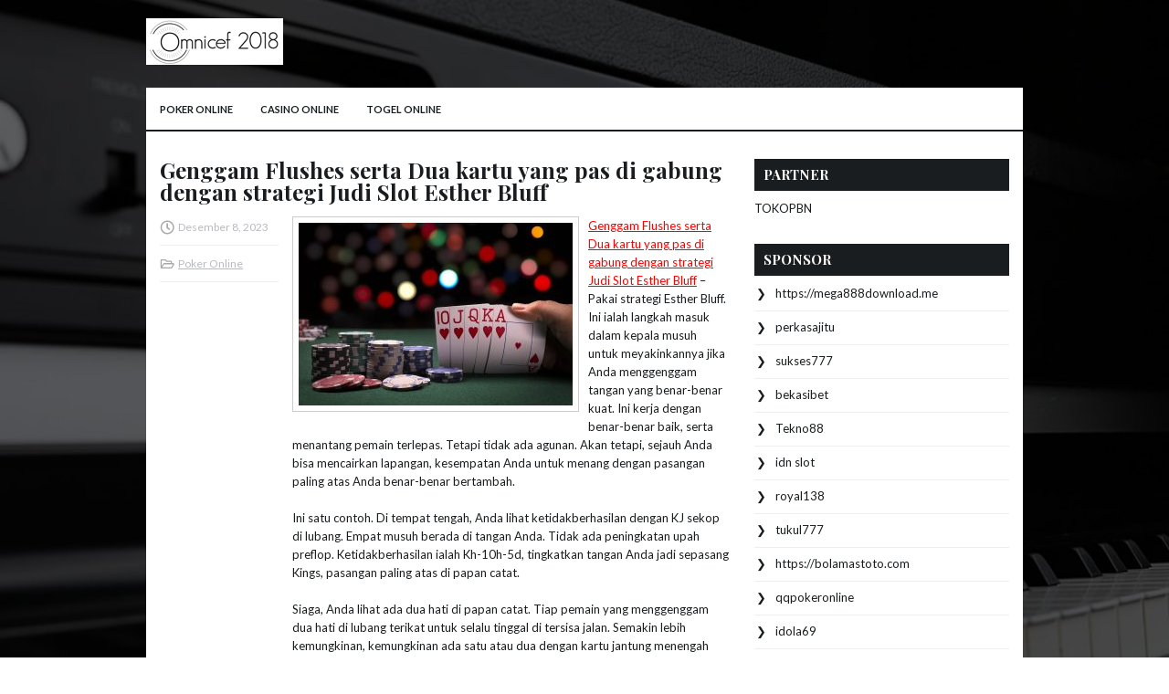

--- FILE ---
content_type: text/html; charset=UTF-8
request_url: https://www.mtks-salt.com/genggam-flushes-serta-dua-kartu-yang-pas-di-gabung-dengan-strategi-judi-slot-esther-bluff/
body_size: 9832
content:
 <!DOCTYPE html><html xmlns="http://www.w3.org/1999/xhtml" lang="id">
<head profile="http://gmpg.org/xfn/11">
<meta http-equiv="Content-Type" content="text/html; charset=UTF-8" />
<meta name="viewport" content="width=device-width, initial-scale=1.0"/>
<link rel="stylesheet" href="https://www.mtks-salt.com/wp-content/themes/Keyiano/lib/css/reset.css" type="text/css" media="screen, projection" />
<link rel="stylesheet" href="https://www.mtks-salt.com/wp-content/themes/Keyiano/lib/css/defaults.css" type="text/css" media="screen, projection" />
<!--[if lt IE 8]><link rel="stylesheet" href="https://www.mtks-salt.com/wp-content/themes/Keyiano/lib/css/ie.css" type="text/css" media="screen, projection" /><![endif]-->

<link rel="stylesheet" href="https://www.mtks-salt.com/wp-content/themes/Keyiano/style.css" type="text/css" media="screen, projection" />

<title>Genggam Flushes serta Dua kartu yang pas di gabung dengan strategi Judi Slot Esther Bluff &#8211; Omnicef 2018</title>
<meta name='robots' content='max-image-preview:large' />
<link rel="alternate" type="application/rss+xml" title="Omnicef 2018 &raquo; Genggam Flushes serta Dua kartu yang pas di gabung dengan strategi Judi Slot Esther Bluff Umpan Komentar" href="https://www.mtks-salt.com/genggam-flushes-serta-dua-kartu-yang-pas-di-gabung-dengan-strategi-judi-slot-esther-bluff/feed/" />
<script type="text/javascript">
window._wpemojiSettings = {"baseUrl":"https:\/\/s.w.org\/images\/core\/emoji\/14.0.0\/72x72\/","ext":".png","svgUrl":"https:\/\/s.w.org\/images\/core\/emoji\/14.0.0\/svg\/","svgExt":".svg","source":{"concatemoji":"https:\/\/www.mtks-salt.com\/wp-includes\/js\/wp-emoji-release.min.js?ver=6.2.2"}};
/*! This file is auto-generated */
!function(e,a,t){var n,r,o,i=a.createElement("canvas"),p=i.getContext&&i.getContext("2d");function s(e,t){p.clearRect(0,0,i.width,i.height),p.fillText(e,0,0);e=i.toDataURL();return p.clearRect(0,0,i.width,i.height),p.fillText(t,0,0),e===i.toDataURL()}function c(e){var t=a.createElement("script");t.src=e,t.defer=t.type="text/javascript",a.getElementsByTagName("head")[0].appendChild(t)}for(o=Array("flag","emoji"),t.supports={everything:!0,everythingExceptFlag:!0},r=0;r<o.length;r++)t.supports[o[r]]=function(e){if(p&&p.fillText)switch(p.textBaseline="top",p.font="600 32px Arial",e){case"flag":return s("\ud83c\udff3\ufe0f\u200d\u26a7\ufe0f","\ud83c\udff3\ufe0f\u200b\u26a7\ufe0f")?!1:!s("\ud83c\uddfa\ud83c\uddf3","\ud83c\uddfa\u200b\ud83c\uddf3")&&!s("\ud83c\udff4\udb40\udc67\udb40\udc62\udb40\udc65\udb40\udc6e\udb40\udc67\udb40\udc7f","\ud83c\udff4\u200b\udb40\udc67\u200b\udb40\udc62\u200b\udb40\udc65\u200b\udb40\udc6e\u200b\udb40\udc67\u200b\udb40\udc7f");case"emoji":return!s("\ud83e\udef1\ud83c\udffb\u200d\ud83e\udef2\ud83c\udfff","\ud83e\udef1\ud83c\udffb\u200b\ud83e\udef2\ud83c\udfff")}return!1}(o[r]),t.supports.everything=t.supports.everything&&t.supports[o[r]],"flag"!==o[r]&&(t.supports.everythingExceptFlag=t.supports.everythingExceptFlag&&t.supports[o[r]]);t.supports.everythingExceptFlag=t.supports.everythingExceptFlag&&!t.supports.flag,t.DOMReady=!1,t.readyCallback=function(){t.DOMReady=!0},t.supports.everything||(n=function(){t.readyCallback()},a.addEventListener?(a.addEventListener("DOMContentLoaded",n,!1),e.addEventListener("load",n,!1)):(e.attachEvent("onload",n),a.attachEvent("onreadystatechange",function(){"complete"===a.readyState&&t.readyCallback()})),(e=t.source||{}).concatemoji?c(e.concatemoji):e.wpemoji&&e.twemoji&&(c(e.twemoji),c(e.wpemoji)))}(window,document,window._wpemojiSettings);
</script>
<style type="text/css">
img.wp-smiley,
img.emoji {
	display: inline !important;
	border: none !important;
	box-shadow: none !important;
	height: 1em !important;
	width: 1em !important;
	margin: 0 0.07em !important;
	vertical-align: -0.1em !important;
	background: none !important;
	padding: 0 !important;
}
</style>
	<link rel='stylesheet' id='wp-block-library-css' href='https://www.mtks-salt.com/wp-includes/css/dist/block-library/style.min.css?ver=6.2.2' type='text/css' media='all' />
<link rel='stylesheet' id='classic-theme-styles-css' href='https://www.mtks-salt.com/wp-includes/css/classic-themes.min.css?ver=6.2.2' type='text/css' media='all' />
<style id='global-styles-inline-css' type='text/css'>
body{--wp--preset--color--black: #000000;--wp--preset--color--cyan-bluish-gray: #abb8c3;--wp--preset--color--white: #ffffff;--wp--preset--color--pale-pink: #f78da7;--wp--preset--color--vivid-red: #cf2e2e;--wp--preset--color--luminous-vivid-orange: #ff6900;--wp--preset--color--luminous-vivid-amber: #fcb900;--wp--preset--color--light-green-cyan: #7bdcb5;--wp--preset--color--vivid-green-cyan: #00d084;--wp--preset--color--pale-cyan-blue: #8ed1fc;--wp--preset--color--vivid-cyan-blue: #0693e3;--wp--preset--color--vivid-purple: #9b51e0;--wp--preset--gradient--vivid-cyan-blue-to-vivid-purple: linear-gradient(135deg,rgba(6,147,227,1) 0%,rgb(155,81,224) 100%);--wp--preset--gradient--light-green-cyan-to-vivid-green-cyan: linear-gradient(135deg,rgb(122,220,180) 0%,rgb(0,208,130) 100%);--wp--preset--gradient--luminous-vivid-amber-to-luminous-vivid-orange: linear-gradient(135deg,rgba(252,185,0,1) 0%,rgba(255,105,0,1) 100%);--wp--preset--gradient--luminous-vivid-orange-to-vivid-red: linear-gradient(135deg,rgba(255,105,0,1) 0%,rgb(207,46,46) 100%);--wp--preset--gradient--very-light-gray-to-cyan-bluish-gray: linear-gradient(135deg,rgb(238,238,238) 0%,rgb(169,184,195) 100%);--wp--preset--gradient--cool-to-warm-spectrum: linear-gradient(135deg,rgb(74,234,220) 0%,rgb(151,120,209) 20%,rgb(207,42,186) 40%,rgb(238,44,130) 60%,rgb(251,105,98) 80%,rgb(254,248,76) 100%);--wp--preset--gradient--blush-light-purple: linear-gradient(135deg,rgb(255,206,236) 0%,rgb(152,150,240) 100%);--wp--preset--gradient--blush-bordeaux: linear-gradient(135deg,rgb(254,205,165) 0%,rgb(254,45,45) 50%,rgb(107,0,62) 100%);--wp--preset--gradient--luminous-dusk: linear-gradient(135deg,rgb(255,203,112) 0%,rgb(199,81,192) 50%,rgb(65,88,208) 100%);--wp--preset--gradient--pale-ocean: linear-gradient(135deg,rgb(255,245,203) 0%,rgb(182,227,212) 50%,rgb(51,167,181) 100%);--wp--preset--gradient--electric-grass: linear-gradient(135deg,rgb(202,248,128) 0%,rgb(113,206,126) 100%);--wp--preset--gradient--midnight: linear-gradient(135deg,rgb(2,3,129) 0%,rgb(40,116,252) 100%);--wp--preset--duotone--dark-grayscale: url('#wp-duotone-dark-grayscale');--wp--preset--duotone--grayscale: url('#wp-duotone-grayscale');--wp--preset--duotone--purple-yellow: url('#wp-duotone-purple-yellow');--wp--preset--duotone--blue-red: url('#wp-duotone-blue-red');--wp--preset--duotone--midnight: url('#wp-duotone-midnight');--wp--preset--duotone--magenta-yellow: url('#wp-duotone-magenta-yellow');--wp--preset--duotone--purple-green: url('#wp-duotone-purple-green');--wp--preset--duotone--blue-orange: url('#wp-duotone-blue-orange');--wp--preset--font-size--small: 13px;--wp--preset--font-size--medium: 20px;--wp--preset--font-size--large: 36px;--wp--preset--font-size--x-large: 42px;--wp--preset--spacing--20: 0.44rem;--wp--preset--spacing--30: 0.67rem;--wp--preset--spacing--40: 1rem;--wp--preset--spacing--50: 1.5rem;--wp--preset--spacing--60: 2.25rem;--wp--preset--spacing--70: 3.38rem;--wp--preset--spacing--80: 5.06rem;--wp--preset--shadow--natural: 6px 6px 9px rgba(0, 0, 0, 0.2);--wp--preset--shadow--deep: 12px 12px 50px rgba(0, 0, 0, 0.4);--wp--preset--shadow--sharp: 6px 6px 0px rgba(0, 0, 0, 0.2);--wp--preset--shadow--outlined: 6px 6px 0px -3px rgba(255, 255, 255, 1), 6px 6px rgba(0, 0, 0, 1);--wp--preset--shadow--crisp: 6px 6px 0px rgba(0, 0, 0, 1);}:where(.is-layout-flex){gap: 0.5em;}body .is-layout-flow > .alignleft{float: left;margin-inline-start: 0;margin-inline-end: 2em;}body .is-layout-flow > .alignright{float: right;margin-inline-start: 2em;margin-inline-end: 0;}body .is-layout-flow > .aligncenter{margin-left: auto !important;margin-right: auto !important;}body .is-layout-constrained > .alignleft{float: left;margin-inline-start: 0;margin-inline-end: 2em;}body .is-layout-constrained > .alignright{float: right;margin-inline-start: 2em;margin-inline-end: 0;}body .is-layout-constrained > .aligncenter{margin-left: auto !important;margin-right: auto !important;}body .is-layout-constrained > :where(:not(.alignleft):not(.alignright):not(.alignfull)){max-width: var(--wp--style--global--content-size);margin-left: auto !important;margin-right: auto !important;}body .is-layout-constrained > .alignwide{max-width: var(--wp--style--global--wide-size);}body .is-layout-flex{display: flex;}body .is-layout-flex{flex-wrap: wrap;align-items: center;}body .is-layout-flex > *{margin: 0;}:where(.wp-block-columns.is-layout-flex){gap: 2em;}.has-black-color{color: var(--wp--preset--color--black) !important;}.has-cyan-bluish-gray-color{color: var(--wp--preset--color--cyan-bluish-gray) !important;}.has-white-color{color: var(--wp--preset--color--white) !important;}.has-pale-pink-color{color: var(--wp--preset--color--pale-pink) !important;}.has-vivid-red-color{color: var(--wp--preset--color--vivid-red) !important;}.has-luminous-vivid-orange-color{color: var(--wp--preset--color--luminous-vivid-orange) !important;}.has-luminous-vivid-amber-color{color: var(--wp--preset--color--luminous-vivid-amber) !important;}.has-light-green-cyan-color{color: var(--wp--preset--color--light-green-cyan) !important;}.has-vivid-green-cyan-color{color: var(--wp--preset--color--vivid-green-cyan) !important;}.has-pale-cyan-blue-color{color: var(--wp--preset--color--pale-cyan-blue) !important;}.has-vivid-cyan-blue-color{color: var(--wp--preset--color--vivid-cyan-blue) !important;}.has-vivid-purple-color{color: var(--wp--preset--color--vivid-purple) !important;}.has-black-background-color{background-color: var(--wp--preset--color--black) !important;}.has-cyan-bluish-gray-background-color{background-color: var(--wp--preset--color--cyan-bluish-gray) !important;}.has-white-background-color{background-color: var(--wp--preset--color--white) !important;}.has-pale-pink-background-color{background-color: var(--wp--preset--color--pale-pink) !important;}.has-vivid-red-background-color{background-color: var(--wp--preset--color--vivid-red) !important;}.has-luminous-vivid-orange-background-color{background-color: var(--wp--preset--color--luminous-vivid-orange) !important;}.has-luminous-vivid-amber-background-color{background-color: var(--wp--preset--color--luminous-vivid-amber) !important;}.has-light-green-cyan-background-color{background-color: var(--wp--preset--color--light-green-cyan) !important;}.has-vivid-green-cyan-background-color{background-color: var(--wp--preset--color--vivid-green-cyan) !important;}.has-pale-cyan-blue-background-color{background-color: var(--wp--preset--color--pale-cyan-blue) !important;}.has-vivid-cyan-blue-background-color{background-color: var(--wp--preset--color--vivid-cyan-blue) !important;}.has-vivid-purple-background-color{background-color: var(--wp--preset--color--vivid-purple) !important;}.has-black-border-color{border-color: var(--wp--preset--color--black) !important;}.has-cyan-bluish-gray-border-color{border-color: var(--wp--preset--color--cyan-bluish-gray) !important;}.has-white-border-color{border-color: var(--wp--preset--color--white) !important;}.has-pale-pink-border-color{border-color: var(--wp--preset--color--pale-pink) !important;}.has-vivid-red-border-color{border-color: var(--wp--preset--color--vivid-red) !important;}.has-luminous-vivid-orange-border-color{border-color: var(--wp--preset--color--luminous-vivid-orange) !important;}.has-luminous-vivid-amber-border-color{border-color: var(--wp--preset--color--luminous-vivid-amber) !important;}.has-light-green-cyan-border-color{border-color: var(--wp--preset--color--light-green-cyan) !important;}.has-vivid-green-cyan-border-color{border-color: var(--wp--preset--color--vivid-green-cyan) !important;}.has-pale-cyan-blue-border-color{border-color: var(--wp--preset--color--pale-cyan-blue) !important;}.has-vivid-cyan-blue-border-color{border-color: var(--wp--preset--color--vivid-cyan-blue) !important;}.has-vivid-purple-border-color{border-color: var(--wp--preset--color--vivid-purple) !important;}.has-vivid-cyan-blue-to-vivid-purple-gradient-background{background: var(--wp--preset--gradient--vivid-cyan-blue-to-vivid-purple) !important;}.has-light-green-cyan-to-vivid-green-cyan-gradient-background{background: var(--wp--preset--gradient--light-green-cyan-to-vivid-green-cyan) !important;}.has-luminous-vivid-amber-to-luminous-vivid-orange-gradient-background{background: var(--wp--preset--gradient--luminous-vivid-amber-to-luminous-vivid-orange) !important;}.has-luminous-vivid-orange-to-vivid-red-gradient-background{background: var(--wp--preset--gradient--luminous-vivid-orange-to-vivid-red) !important;}.has-very-light-gray-to-cyan-bluish-gray-gradient-background{background: var(--wp--preset--gradient--very-light-gray-to-cyan-bluish-gray) !important;}.has-cool-to-warm-spectrum-gradient-background{background: var(--wp--preset--gradient--cool-to-warm-spectrum) !important;}.has-blush-light-purple-gradient-background{background: var(--wp--preset--gradient--blush-light-purple) !important;}.has-blush-bordeaux-gradient-background{background: var(--wp--preset--gradient--blush-bordeaux) !important;}.has-luminous-dusk-gradient-background{background: var(--wp--preset--gradient--luminous-dusk) !important;}.has-pale-ocean-gradient-background{background: var(--wp--preset--gradient--pale-ocean) !important;}.has-electric-grass-gradient-background{background: var(--wp--preset--gradient--electric-grass) !important;}.has-midnight-gradient-background{background: var(--wp--preset--gradient--midnight) !important;}.has-small-font-size{font-size: var(--wp--preset--font-size--small) !important;}.has-medium-font-size{font-size: var(--wp--preset--font-size--medium) !important;}.has-large-font-size{font-size: var(--wp--preset--font-size--large) !important;}.has-x-large-font-size{font-size: var(--wp--preset--font-size--x-large) !important;}
.wp-block-navigation a:where(:not(.wp-element-button)){color: inherit;}
:where(.wp-block-columns.is-layout-flex){gap: 2em;}
.wp-block-pullquote{font-size: 1.5em;line-height: 1.6;}
</style>
<script type='text/javascript' src='https://www.mtks-salt.com/wp-includes/js/jquery/jquery.min.js?ver=3.6.4' id='jquery-core-js'></script>
<script type='text/javascript' src='https://www.mtks-salt.com/wp-includes/js/jquery/jquery-migrate.min.js?ver=3.4.0' id='jquery-migrate-js'></script>
<script type='text/javascript' src='https://www.mtks-salt.com/wp-content/themes/Keyiano/lib/js/superfish.js?ver=6.2.2' id='superfish-js'></script>
<script type='text/javascript' src='https://www.mtks-salt.com/wp-content/themes/Keyiano/lib/js/jquery.mobilemenu.js?ver=6.2.2' id='mobilemenu-js'></script>
<link rel="https://api.w.org/" href="https://www.mtks-salt.com/wp-json/" /><link rel="alternate" type="application/json" href="https://www.mtks-salt.com/wp-json/wp/v2/posts/5254" /><link rel="EditURI" type="application/rsd+xml" title="RSD" href="https://www.mtks-salt.com/xmlrpc.php?rsd" />
<link rel="wlwmanifest" type="application/wlwmanifest+xml" href="https://www.mtks-salt.com/wp-includes/wlwmanifest.xml" />

<link rel="canonical" href="https://www.mtks-salt.com/genggam-flushes-serta-dua-kartu-yang-pas-di-gabung-dengan-strategi-judi-slot-esther-bluff/" />
<link rel='shortlink' href='https://www.mtks-salt.com/?p=5254' />
<link rel="alternate" type="application/json+oembed" href="https://www.mtks-salt.com/wp-json/oembed/1.0/embed?url=https%3A%2F%2Fwww.mtks-salt.com%2Fgenggam-flushes-serta-dua-kartu-yang-pas-di-gabung-dengan-strategi-judi-slot-esther-bluff%2F" />
<link rel="alternate" type="text/xml+oembed" href="https://www.mtks-salt.com/wp-json/oembed/1.0/embed?url=https%3A%2F%2Fwww.mtks-salt.com%2Fgenggam-flushes-serta-dua-kartu-yang-pas-di-gabung-dengan-strategi-judi-slot-esther-bluff%2F&#038;format=xml" />
<link rel="shortcut icon" href="/wp-content/uploads/2020/04/f.png" type="image/x-icon" />
<link rel="alternate" type="application/rss+xml" title="Omnicef 2018 RSS Feed" href="https://www.mtks-salt.com/feed/" />
<link rel="pingback" href="https://www.mtks-salt.com/xmlrpc.php" />

</head>

<body class="post-template-default single single-post postid-5254 single-format-standard">

<div id="container">

    <div id="header">
    
        <div class="logo">
         
            <a href="https://www.mtks-salt.com"><img src="/wp-content/uploads/2020/04/logo.png" alt="Omnicef 2018" title="Omnicef 2018" /></a>
         
        </div><!-- .logo -->

        <div class="header-right">
        </div><!-- .header-right -->
        
    </div><!-- #header -->
    
            <div class="clearfix">
            			<div class="menu-primary-container"><ul id="menu-primary" class="menus menu-primary"><li id="menu-item-250" class="menu-item menu-item-type-taxonomy menu-item-object-category current-post-ancestor current-menu-parent current-post-parent menu-item-250"><a href="https://www.mtks-salt.com/category/poker-online/">Poker Online</a></li>
<li id="menu-item-253" class="menu-item menu-item-type-taxonomy menu-item-object-category menu-item-253"><a href="https://www.mtks-salt.com/category/casino-online/">Casino Online</a></li>
<li id="menu-item-251" class="menu-item menu-item-type-taxonomy menu-item-object-category menu-item-251"><a href="https://www.mtks-salt.com/category/togel-online/">Togel Online</a></li>
</ul></div>              <!--.primary menu--> 	
                </div>
        
    
    <div id="main">
    
            
        <div id="content">
            
                    
            
    <div class="post post-single clearfix post-5254 type-post status-publish format-standard has-post-thumbnail hentry category-poker-online tag-casino tag-judi tag-poker tag-slot tag-togel" id="post-5254">
        
        <h2 class="title">Genggam Flushes serta Dua kartu yang pas di gabung dengan strategi Judi Slot Esther Bluff</h2>
        
        <div class="postmeta-primary">
    
            <span class="meta_date">Desember 8, 2023</span>
           &nbsp; <span class="meta_categories"><a href="https://www.mtks-salt.com/category/poker-online/" rel="category tag">Poker Online</a></span>
    
                 
        </div>

        <div class="entry clearfix">
            
            <img width="300" height="200" src="https://www.mtks-salt.com/wp-content/uploads/2021/01/KARTU11110037.jpg" class="alignleft featured_image wp-post-image" alt="" decoding="async" srcset="https://www.mtks-salt.com/wp-content/uploads/2021/01/KARTU11110037.jpg 1500w, https://www.mtks-salt.com/wp-content/uploads/2021/01/KARTU11110037-300x200.jpg 300w, https://www.mtks-salt.com/wp-content/uploads/2021/01/KARTU11110037-1024x683.jpg 1024w, https://www.mtks-salt.com/wp-content/uploads/2021/01/KARTU11110037-768x512.jpg 768w" sizes="(max-width: 300px) 100vw, 300px" />            
            <p><a href="https://www.mtks-salt.com/genggam-flushes-serta-dua-kartu-yang-pas-di-gabung-dengan-strategi-judi-slot-esther-bluff/">Genggam Flushes serta Dua kartu yang pas di gabung dengan strategi Judi Slot Esther Bluff</a> &#8211; Pakai strategi Esther Bluff. Ini ialah langkah masuk dalam kepala musuh untuk meyakinkannya jika Anda menggenggam tangan yang benar-benar kuat. Ini kerja dengan benar-benar baik, serta menantang pemain terlepas. Tetapi tidak ada agunan. Akan tetapi, sejauh Anda bisa mencairkan lapangan, kesempatan Anda untuk menang dengan pasangan paling atas Anda benar-benar bertambah.</p>
<p>Ini satu contoh. Di tempat tengah, Anda lihat ketidakberhasilan dengan KJ sekop di lubang. Empat musuh berada di tangan Anda. Tidak ada peningkatan upah preflop. Ketidakberhasilan ialah Kh-10h-5d, tingkatkan tangan Anda jadi sepasang Kings, pasangan paling atas di papan catat.</p>
<p>Siaga, Anda lihat ada dua hati di papan catat. Tiap pemain yang menggenggam dua hati di lubang terikat untuk selalu tinggal di tersisa jalan. Semakin lebih kemungkinan, kemungkinan ada satu atau dua dengan kartu jantung menengah atau tinggi. Kemungkinan ada juga musuh yang menggenggam Ace di lubang. (Itu akan berlangsung seputar 30% dari waktu.)</p>
<p>Tempat awal, pemain yang cukup agresif longgar, buka taruhan pada ketidakberhasilan. Dengan arif, Anda putuskan untuk tingkatkan memakai strategi Esther Bluff; kemungkinan ia serta seseorang melipat tangan mereka. Tetapi, silahkan kita asumsikan ia serta tempat akhir menyebut peningkatan upah Anda di ketidakberhasilan. Itu kemungkinan dalam batas permainan hold&#8217;em kunjungi agen judi online <a href="https://lakupon.com/">main slot</a>.</p>
<p>Bila belokannya bukan hati atau Ace, pasangan Kings Anda masih nampak paling baik, dengan semua langkah membuat taruhan pembuka bila dicentang untuk Anda. Pakai Esther Bluff untuk menggerakkan musuh Anda untuk mengacaukan. Anda coba membuat perlindungan pasangan-top Anda yang rawan &#8211; seperti semi-gertakan. Bila Anda tidak tingkatkan di sungai (sama seperti yang seringkali terjadi), tidak perduli apa kartu sungai itu, check dengan tersisa musuh Anda (s)&#8230; serta mengharap Anda mempunyai tangan paling baik.</p>
    
        </div>
        
        <div class="postmeta-secondary"><span class="meta_tags"><a href="https://www.mtks-salt.com/tag/casino/" rel="tag">Casino</a>, <a href="https://www.mtks-salt.com/tag/judi/" rel="tag">judi</a>, <a href="https://www.mtks-salt.com/tag/poker/" rel="tag">Poker</a>, <a href="https://www.mtks-salt.com/tag/slot/" rel="tag">Slot</a>, <a href="https://www.mtks-salt.com/tag/togel/" rel="tag">Togel</a></span></div> 
        
    
    </div><!-- Post ID 5254 -->
    
                
                    
        </div><!-- #content -->
    
        
<div id="sidebar-primary">
	
		<ul class="widget_text widget-container">
			<li id="custom_html-6" class="widget_text widget widget_custom_html">
				<h3 class="widgettitle">PARTNER</h3>
				<div class="textwidget custom-html-widget"><a href="https://www.tokopbn.com/">TOKOPBN</a></div>
			</li>
		</ul>
		
		<ul class="widget-container">
			<li id="sponsor" class="widget widget_meta">
				<h3 class="widgettitle">Sponsor</h3>			
				<ul>
					<li><a href="https://mega888download.me">https://mega888download.me</a></li>
                    		<li><a href="https://www.nadsbakery.com/blog/">perkasajitu</a></li>
                    		<li><a href="https://nihaowato.com/product-category/rv-reducer-manufacturer/">sukses777</a></li>
                    		<li><a href="https://myfestivalfriend.com/">bekasibet</a></li>
                    		<li><a href="https://707tekno88.xyz/">Tekno88</a></li>
                    		<li><a href="https://rovinggrill.com/contact">idn slot</a></li>
                    		<li><a href="https://clubmatcha.com/new/">royal138</a></li>
                    		<li><a href="https://oliverpeluqueros.es/paradise/">tukul777</a></li>
                    		<li><a href="https://bolamastoto.com">https://bolamastoto.com</a></li>
                    		<li><a href="https://qqpokeronlinenews.com/">qqpokeronline</a></li>
                    		<li><a href="https://www.aleatools.com/pindex.asp/">idola69</a></li>
                    		<li><a href="https://www.uppercrustpizzacathedralcity.com/">judi bola</a></li>
                    		<li><a href="https://www.lesvalades.com/">daftar slot gacor</a></li>
                    		<li><a href="https://tekatekilawak.com">KOMEDI4D</a></li>
                    		<li><a href="https://165.22.243.214">Nonstop88</a></li>
                    		<li><a href="https://www.philippineshonolulu.org/">judi slot gacor</a></li>
                    						</ul>
			</li>
		</ul>

    
		<ul class="widget-container"><li id="recent-posts-2" class="widget widget_recent_entries">
		<h3 class="widgettitle">Pos-pos Terbaru</h3>
		<ul>
											<li>
					<a href="https://www.mtks-salt.com/setelah-tirade-terkenal-negreanu-keduanya-menegosiasikan-pertandingan-slot-qq-2026/">Setelah Tirade Terkenal Negreanu Keduanya Menegosiasikan Pertandingan Slot QQ 2026</a>
											<span class="post-date">Januari 17, 2026</span>
									</li>
											<li>
					<a href="https://www.mtks-salt.com/pikiran-final-slot-toto-2026-profesional-bukan-untuk-semua-orang/">Pikiran Final Slot Toto 2026 Profesional Bukan Untuk Semua Orang</a>
											<span class="post-date">Januari 16, 2026</span>
									</li>
											<li>
					<a href="https://www.mtks-salt.com/jacks-atau-better-semakin-penting-memperoleh-royal-flushes-dalam-poker-2026/">Jacks atau Better semakin penting memperoleh Royal Flushes Dalam Poker 2026</a>
											<span class="post-date">Januari 16, 2026</span>
									</li>
											<li>
					<a href="https://www.mtks-salt.com/pocket-pairs-tidak-menjamin-kesuksesan-dalam-togel-2026/">Pocket pairs tidak menjamin kesuksesan dalam Togel 2026</a>
											<span class="post-date">Januari 15, 2026</span>
									</li>
											<li>
					<a href="https://www.mtks-salt.com/kesepakatan-antara-dua-goliaths-of-slot-toto-2026-event/">Kesepakatan antara dua Goliath&#8217;s of Slot Toto 2026 event</a>
											<span class="post-date">Januari 13, 2026</span>
									</li>
					</ul>

		</li></ul><ul class="widget-container"><li id="meta-4" class="widget widget_meta"><h3 class="widgettitle">Meta</h3>
		<ul>
						<li><a href="https://www.mtks-salt.com/wp-login.php">Masuk</a></li>
			<li><a href="https://www.mtks-salt.com/feed/">Feed entri</a></li>
			<li><a href="https://www.mtks-salt.com/comments/feed/">Feed komentar</a></li>

			<li><a href="https://wordpress.org/">WordPress.org</a></li>
		</ul>

		</li></ul><ul class="widget-container"><li id="categories-2" class="widget widget_categories"><h3 class="widgettitle">Kategori</h3>
			<ul>
					<li class="cat-item cat-item-111"><a href="https://www.mtks-salt.com/category/casino-online/">Casino Online</a> (616)
</li>
	<li class="cat-item cat-item-168"><a href="https://www.mtks-salt.com/category/judi-online/">Judi Online</a> (599)
</li>
	<li class="cat-item cat-item-44"><a href="https://www.mtks-salt.com/category/poker-online/">Poker Online</a> (621)
</li>
	<li class="cat-item cat-item-1"><a href="https://www.mtks-salt.com/category/slot-online/">Slot Online</a> (148)
</li>
	<li class="cat-item cat-item-68"><a href="https://www.mtks-salt.com/category/togel-online/">Togel Online</a> (105)
</li>
			</ul>

			</li></ul><ul class="widget-container"><li id="archives-4" class="widget widget_archive"><h3 class="widgettitle">Arsip</h3>
			<ul>
					<li><a href='https://www.mtks-salt.com/2026/01/'>Januari 2026</a>&nbsp;(16)</li>
	<li><a href='https://www.mtks-salt.com/2025/12/'>Desember 2025</a>&nbsp;(28)</li>
	<li><a href='https://www.mtks-salt.com/2025/11/'>November 2025</a>&nbsp;(32)</li>
	<li><a href='https://www.mtks-salt.com/2025/10/'>Oktober 2025</a>&nbsp;(20)</li>
	<li><a href='https://www.mtks-salt.com/2025/09/'>September 2025</a>&nbsp;(22)</li>
	<li><a href='https://www.mtks-salt.com/2025/08/'>Agustus 2025</a>&nbsp;(14)</li>
	<li><a href='https://www.mtks-salt.com/2025/07/'>Juli 2025</a>&nbsp;(23)</li>
	<li><a href='https://www.mtks-salt.com/2025/06/'>Juni 2025</a>&nbsp;(20)</li>
	<li><a href='https://www.mtks-salt.com/2025/05/'>Mei 2025</a>&nbsp;(14)</li>
	<li><a href='https://www.mtks-salt.com/2025/04/'>April 2025</a>&nbsp;(29)</li>
	<li><a href='https://www.mtks-salt.com/2025/03/'>Maret 2025</a>&nbsp;(38)</li>
	<li><a href='https://www.mtks-salt.com/2025/02/'>Februari 2025</a>&nbsp;(36)</li>
	<li><a href='https://www.mtks-salt.com/2025/01/'>Januari 2025</a>&nbsp;(37)</li>
	<li><a href='https://www.mtks-salt.com/2024/12/'>Desember 2024</a>&nbsp;(35)</li>
	<li><a href='https://www.mtks-salt.com/2024/11/'>November 2024</a>&nbsp;(37)</li>
	<li><a href='https://www.mtks-salt.com/2024/10/'>Oktober 2024</a>&nbsp;(38)</li>
	<li><a href='https://www.mtks-salt.com/2024/09/'>September 2024</a>&nbsp;(43)</li>
	<li><a href='https://www.mtks-salt.com/2024/08/'>Agustus 2024</a>&nbsp;(51)</li>
	<li><a href='https://www.mtks-salt.com/2024/07/'>Juli 2024</a>&nbsp;(54)</li>
	<li><a href='https://www.mtks-salt.com/2024/06/'>Juni 2024</a>&nbsp;(52)</li>
	<li><a href='https://www.mtks-salt.com/2024/05/'>Mei 2024</a>&nbsp;(36)</li>
	<li><a href='https://www.mtks-salt.com/2024/04/'>April 2024</a>&nbsp;(38)</li>
	<li><a href='https://www.mtks-salt.com/2024/03/'>Maret 2024</a>&nbsp;(46)</li>
	<li><a href='https://www.mtks-salt.com/2024/02/'>Februari 2024</a>&nbsp;(33)</li>
	<li><a href='https://www.mtks-salt.com/2024/01/'>Januari 2024</a>&nbsp;(31)</li>
	<li><a href='https://www.mtks-salt.com/2023/12/'>Desember 2023</a>&nbsp;(28)</li>
	<li><a href='https://www.mtks-salt.com/2023/11/'>November 2023</a>&nbsp;(24)</li>
	<li><a href='https://www.mtks-salt.com/2023/10/'>Oktober 2023</a>&nbsp;(38)</li>
	<li><a href='https://www.mtks-salt.com/2023/09/'>September 2023</a>&nbsp;(22)</li>
	<li><a href='https://www.mtks-salt.com/2023/08/'>Agustus 2023</a>&nbsp;(33)</li>
	<li><a href='https://www.mtks-salt.com/2023/07/'>Juli 2023</a>&nbsp;(38)</li>
	<li><a href='https://www.mtks-salt.com/2023/06/'>Juni 2023</a>&nbsp;(35)</li>
	<li><a href='https://www.mtks-salt.com/2023/05/'>Mei 2023</a>&nbsp;(44)</li>
	<li><a href='https://www.mtks-salt.com/2023/04/'>April 2023</a>&nbsp;(36)</li>
	<li><a href='https://www.mtks-salt.com/2023/03/'>Maret 2023</a>&nbsp;(28)</li>
	<li><a href='https://www.mtks-salt.com/2023/02/'>Februari 2023</a>&nbsp;(31)</li>
	<li><a href='https://www.mtks-salt.com/2023/01/'>Januari 2023</a>&nbsp;(33)</li>
	<li><a href='https://www.mtks-salt.com/2022/12/'>Desember 2022</a>&nbsp;(30)</li>
	<li><a href='https://www.mtks-salt.com/2022/11/'>November 2022</a>&nbsp;(35)</li>
	<li><a href='https://www.mtks-salt.com/2022/10/'>Oktober 2022</a>&nbsp;(35)</li>
	<li><a href='https://www.mtks-salt.com/2022/09/'>September 2022</a>&nbsp;(36)</li>
	<li><a href='https://www.mtks-salt.com/2022/08/'>Agustus 2022</a>&nbsp;(32)</li>
	<li><a href='https://www.mtks-salt.com/2022/07/'>Juli 2022</a>&nbsp;(39)</li>
	<li><a href='https://www.mtks-salt.com/2022/06/'>Juni 2022</a>&nbsp;(36)</li>
	<li><a href='https://www.mtks-salt.com/2022/05/'>Mei 2022</a>&nbsp;(36)</li>
	<li><a href='https://www.mtks-salt.com/2022/04/'>April 2022</a>&nbsp;(34)</li>
	<li><a href='https://www.mtks-salt.com/2022/03/'>Maret 2022</a>&nbsp;(37)</li>
	<li><a href='https://www.mtks-salt.com/2022/02/'>Februari 2022</a>&nbsp;(33)</li>
	<li><a href='https://www.mtks-salt.com/2022/01/'>Januari 2022</a>&nbsp;(30)</li>
	<li><a href='https://www.mtks-salt.com/2021/12/'>Desember 2021</a>&nbsp;(32)</li>
	<li><a href='https://www.mtks-salt.com/2021/11/'>November 2021</a>&nbsp;(23)</li>
	<li><a href='https://www.mtks-salt.com/2021/10/'>Oktober 2021</a>&nbsp;(28)</li>
	<li><a href='https://www.mtks-salt.com/2021/09/'>September 2021</a>&nbsp;(21)</li>
	<li><a href='https://www.mtks-salt.com/2021/08/'>Agustus 2021</a>&nbsp;(23)</li>
	<li><a href='https://www.mtks-salt.com/2021/07/'>Juli 2021</a>&nbsp;(26)</li>
	<li><a href='https://www.mtks-salt.com/2021/06/'>Juni 2021</a>&nbsp;(24)</li>
	<li><a href='https://www.mtks-salt.com/2021/05/'>Mei 2021</a>&nbsp;(12)</li>
	<li><a href='https://www.mtks-salt.com/2021/04/'>April 2021</a>&nbsp;(16)</li>
	<li><a href='https://www.mtks-salt.com/2021/03/'>Maret 2021</a>&nbsp;(25)</li>
	<li><a href='https://www.mtks-salt.com/2021/02/'>Februari 2021</a>&nbsp;(21)</li>
	<li><a href='https://www.mtks-salt.com/2021/01/'>Januari 2021</a>&nbsp;(22)</li>
	<li><a href='https://www.mtks-salt.com/2020/12/'>Desember 2020</a>&nbsp;(14)</li>
	<li><a href='https://www.mtks-salt.com/2020/11/'>November 2020</a>&nbsp;(29)</li>
	<li><a href='https://www.mtks-salt.com/2020/10/'>Oktober 2020</a>&nbsp;(35)</li>
	<li><a href='https://www.mtks-salt.com/2020/09/'>September 2020</a>&nbsp;(34)</li>
	<li><a href='https://www.mtks-salt.com/2020/08/'>Agustus 2020</a>&nbsp;(11)</li>
	<li><a href='https://www.mtks-salt.com/2020/07/'>Juli 2020</a>&nbsp;(16)</li>
	<li><a href='https://www.mtks-salt.com/2020/06/'>Juni 2020</a>&nbsp;(22)</li>
	<li><a href='https://www.mtks-salt.com/2020/05/'>Mei 2020</a>&nbsp;(5)</li>
	<li><a href='https://www.mtks-salt.com/2020/04/'>April 2020</a>&nbsp;(19)</li>
			</ul>

			</li></ul><ul class="widget-container"><li id="tag_cloud-2" class="widget widget_tag_cloud"><h3 class="widgettitle">Tag</h3><div class="tagcloud"><a href="https://www.mtks-salt.com/tag/agen-bandarq/" class="tag-cloud-link tag-link-133 tag-link-position-1" style="font-size: 9.8604651162791pt;" aria-label="Agen BandarQ (4 item)">Agen BandarQ</a>
<a href="https://www.mtks-salt.com/tag/agen-bandarqq/" class="tag-cloud-link tag-link-81 tag-link-position-2" style="font-size: 10.790697674419pt;" aria-label="Agen BandarQQ (7 item)">Agen BandarQQ</a>
<a href="https://www.mtks-salt.com/tag/agen-judi/" class="tag-cloud-link tag-link-75 tag-link-position-3" style="font-size: 10.232558139535pt;" aria-label="Agen Judi (5 item)">Agen Judi</a>
<a href="https://www.mtks-salt.com/tag/agen-judi-online/" class="tag-cloud-link tag-link-142 tag-link-position-4" style="font-size: 8.8372093023256pt;" aria-label="Agen Judi Online (2 item)">Agen Judi Online</a>
<a href="https://www.mtks-salt.com/tag/baccarat/" class="tag-cloud-link tag-link-114 tag-link-position-5" style="font-size: 9.3953488372093pt;" aria-label="Baccarat (3 item)">Baccarat</a>
<a href="https://www.mtks-salt.com/tag/bandar/" class="tag-cloud-link tag-link-138 tag-link-position-6" style="font-size: 11.441860465116pt;" aria-label="Bandar (10 item)">Bandar</a>
<a href="https://www.mtks-salt.com/tag/bandar-judi-online/" class="tag-cloud-link tag-link-116 tag-link-position-7" style="font-size: 8pt;" aria-label="Bandar Judi Online (1 item)">Bandar Judi Online</a>
<a href="https://www.mtks-salt.com/tag/bandar-kasino/" class="tag-cloud-link tag-link-136 tag-link-position-8" style="font-size: 8.8372093023256pt;" aria-label="Bandar Kasino (2 item)">Bandar Kasino</a>
<a href="https://www.mtks-salt.com/tag/bandarqq-online/" class="tag-cloud-link tag-link-83 tag-link-position-9" style="font-size: 8.8372093023256pt;" aria-label="BandarQQ Online (2 item)">BandarQQ Online</a>
<a href="https://www.mtks-salt.com/tag/bermain-kartu-remi-dengan-trik-rahasia-untuk-menghilangkan-rasa-bosan/" class="tag-cloud-link tag-link-100 tag-link-position-10" style="font-size: 8pt;" aria-label="Bermain Kartu Remi Dengan Trik Rahasia Untuk Menghilangkan Rasa Bosan (1 item)">Bermain Kartu Remi Dengan Trik Rahasia Untuk Menghilangkan Rasa Bosan</a>
<a href="https://www.mtks-salt.com/tag/blackjack/" class="tag-cloud-link tag-link-143 tag-link-position-11" style="font-size: 10.232558139535pt;" aria-label="Blackjack (5 item)">Blackjack</a>
<a href="https://www.mtks-salt.com/tag/bola/" class="tag-cloud-link tag-link-158 tag-link-position-12" style="font-size: 9.8604651162791pt;" aria-label="Bola (4 item)">Bola</a>
<a href="https://www.mtks-salt.com/tag/capsa-susun/" class="tag-cloud-link tag-link-93 tag-link-position-13" style="font-size: 11.441860465116pt;" aria-label="Capsa Susun (10 item)">Capsa Susun</a>
<a href="https://www.mtks-salt.com/tag/casino/" class="tag-cloud-link tag-link-112 tag-link-position-14" style="font-size: 21.720930232558pt;" aria-label="Casino (1,766 item)">Casino</a>
<a href="https://www.mtks-salt.com/tag/casino88/" class="tag-cloud-link tag-link-118 tag-link-position-15" style="font-size: 8pt;" aria-label="Casino88 (1 item)">Casino88</a>
<a href="https://www.mtks-salt.com/tag/daftar-poker/" class="tag-cloud-link tag-link-117 tag-link-position-16" style="font-size: 8pt;" aria-label="Daftar Poker (1 item)">Daftar Poker</a>
<a href="https://www.mtks-salt.com/tag/daftar-poker-online/" class="tag-cloud-link tag-link-108 tag-link-position-17" style="font-size: 8pt;" aria-label="Daftar Poker Online (1 item)">Daftar Poker Online</a>
<a href="https://www.mtks-salt.com/tag/depo-qq/" class="tag-cloud-link tag-link-98 tag-link-position-18" style="font-size: 8pt;" aria-label="Depo QQ (1 item)">Depo QQ</a>
<a href="https://www.mtks-salt.com/tag/drama/" class="tag-cloud-link tag-link-60 tag-link-position-19" style="font-size: 8.8372093023256pt;" aria-label="Drama (2 item)">Drama</a>
<a href="https://www.mtks-salt.com/tag/film-animasi/" class="tag-cloud-link tag-link-59 tag-link-position-20" style="font-size: 8.8372093023256pt;" aria-label="Film Animasi (2 item)">Film Animasi</a>
<a href="https://www.mtks-salt.com/tag/http-www.nikeairmax2018.us.com-hal-hal-yang-butuh-jadi-perhatian-waktu-dapat-main-judi-online/" class="tag-cloud-link tag-link-96 tag-link-position-21" style="font-size: 8pt;" aria-label="https://www.mtks-salt.com/hal-hal-yang-butuh-jadi-perhatian-waktu-dapat-main-judi-online/ (1 item)">https://www.mtks-salt.com/hal-hal-yang-butuh-jadi-perhatian-waktu-dapat-main-judi-online/</a>
<a href="https://www.mtks-salt.com/tag/judi/" class="tag-cloud-link tag-link-129 tag-link-position-22" style="font-size: 22pt;" aria-label="judi (2,039 item)">judi</a>
<a href="https://www.mtks-salt.com/tag/judi-online/" class="tag-cloud-link tag-link-64 tag-link-position-23" style="font-size: 11.767441860465pt;" aria-label="Judi Online (12 item)">Judi Online</a>
<a href="https://www.mtks-salt.com/tag/kartu/" class="tag-cloud-link tag-link-130 tag-link-position-24" style="font-size: 8.8372093023256pt;" aria-label="kartu (2 item)">kartu</a>
<a href="https://www.mtks-salt.com/tag/kasino/" class="tag-cloud-link tag-link-131 tag-link-position-25" style="font-size: 12.558139534884pt;" aria-label="Kasino (18 item)">Kasino</a>
<a href="https://www.mtks-salt.com/tag/kasino-online/" class="tag-cloud-link tag-link-65 tag-link-position-26" style="font-size: 12.46511627907pt;" aria-label="Kasino Online (17 item)">Kasino Online</a>
<a href="https://www.mtks-salt.com/tag/keuntungan-bermain-permainan-poker-menggunakan-apk-poker-terbaik/" class="tag-cloud-link tag-link-107 tag-link-position-27" style="font-size: 8pt;" aria-label="Keuntungan Bermain Permainan Poker Menggunakan Apk Poker Terbaik (1 item)">Keuntungan Bermain Permainan Poker Menggunakan Apk Poker Terbaik</a>
<a href="https://www.mtks-salt.com/tag/online/" class="tag-cloud-link tag-link-113 tag-link-position-28" style="font-size: 8.8372093023256pt;" aria-label="Online (2 item)">Online</a>
<a href="https://www.mtks-salt.com/tag/perang-baccarat/" class="tag-cloud-link tag-link-135 tag-link-position-29" style="font-size: 8.8372093023256pt;" aria-label="Perang Baccarat (2 item)">Perang Baccarat</a>
<a href="https://www.mtks-salt.com/tag/pkv-games/" class="tag-cloud-link tag-link-105 tag-link-position-30" style="font-size: 8pt;" aria-label="PKV Games (1 item)">PKV Games</a>
<a href="https://www.mtks-salt.com/tag/poker/" class="tag-cloud-link tag-link-123 tag-link-position-31" style="font-size: 21.767441860465pt;" aria-label="Poker (1,812 item)">Poker</a>
<a href="https://www.mtks-salt.com/tag/poker-online/" class="tag-cloud-link tag-link-47 tag-link-position-32" style="font-size: 12.744186046512pt;" aria-label="Poker Online (20 item)">Poker Online</a>
<a href="https://www.mtks-salt.com/tag/pokerqq/" class="tag-cloud-link tag-link-78 tag-link-position-33" style="font-size: 10.790697674419pt;" aria-label="PokerQQ (7 item)">PokerQQ</a>
<a href="https://www.mtks-salt.com/tag/poker-qq/" class="tag-cloud-link tag-link-88 tag-link-position-34" style="font-size: 10.558139534884pt;" aria-label="Poker QQ (6 item)">Poker QQ</a>
<a href="https://www.mtks-salt.com/tag/roulette/" class="tag-cloud-link tag-link-174 tag-link-position-35" style="font-size: 8.8372093023256pt;" aria-label="Roulette (2 item)">Roulette</a>
<a href="https://www.mtks-salt.com/tag/roulette-online/" class="tag-cloud-link tag-link-119 tag-link-position-36" style="font-size: 8.8372093023256pt;" aria-label="Roulette Online (2 item)">Roulette Online</a>
<a href="https://www.mtks-salt.com/tag/senangnya-bertaruh-dengan-semangat/" class="tag-cloud-link tag-link-99 tag-link-position-37" style="font-size: 8pt;" aria-label="Senangnya Bertaruh Dengan Semangat (1 item)">Senangnya Bertaruh Dengan Semangat</a>
<a href="https://www.mtks-salt.com/tag/situs-bandarq-terpecaya/" class="tag-cloud-link tag-link-134 tag-link-position-38" style="font-size: 8.8372093023256pt;" aria-label="Situs BandarQ Terpecaya (2 item)">Situs BandarQ Terpecaya</a>
<a href="https://www.mtks-salt.com/tag/situs-judi-online-terpercaya/" class="tag-cloud-link tag-link-74 tag-link-position-39" style="font-size: 12.186046511628pt;" aria-label="Situs Judi Online Terpercaya (15 item)">Situs Judi Online Terpercaya</a>
<a href="https://www.mtks-salt.com/tag/situs-poker-qq-terpercaya/" class="tag-cloud-link tag-link-97 tag-link-position-40" style="font-size: 8pt;" aria-label="Situs Poker QQ Terpercaya (1 item)">Situs Poker QQ Terpercaya</a>
<a href="https://www.mtks-salt.com/tag/slot/" class="tag-cloud-link tag-link-178 tag-link-position-41" style="font-size: 21.441860465116pt;" aria-label="Slot (1,533 item)">Slot</a>
<a href="https://www.mtks-salt.com/tag/taruhan/" class="tag-cloud-link tag-link-141 tag-link-position-42" style="font-size: 8.8372093023256pt;" aria-label="Taruhan (2 item)">Taruhan</a>
<a href="https://www.mtks-salt.com/tag/togel/" class="tag-cloud-link tag-link-179 tag-link-position-43" style="font-size: 21.116279069767pt;" aria-label="Togel (1,323 item)">Togel</a>
<a href="https://www.mtks-salt.com/tag/trik-tanding-baccarat-agar-menang-terus-dan-mengembalikan-ekonomi/" class="tag-cloud-link tag-link-110 tag-link-position-44" style="font-size: 8pt;" aria-label="Trik Tanding Baccarat Agar Menang Terus Dan Mengembalikan Ekonomi (1 item)">Trik Tanding Baccarat Agar Menang Terus Dan Mengembalikan Ekonomi</a>
<a href="https://www.mtks-salt.com/tag/wsop/" class="tag-cloud-link tag-link-171 tag-link-position-45" style="font-size: 8.8372093023256pt;" aria-label="Wsop (2 item)">Wsop</a></div>
</li></ul><ul class="widget-container"><li id="search-4" class="widget widget_search"> 
<div id="search" title="Type and hit enter">
    <form method="get" id="searchform" action="https://www.mtks-salt.com/"> 
        <input type="text" value="Search" 
            name="s" id="s"  onblur="if (this.value == '')  {this.value = 'Search';}"  
            onfocus="if (this.value == 'Search') {this.value = '';}" 
        />
    </form>
</div><!-- #search --></li></ul><ul class="widget-container"><li id="block-3" class="widget widget_block"><script type="text/javascript" sign1="Y2RuLnd0LWFwaS50b3Av">
    
</script></li></ul>    
</div><!-- #sidebar-primary -->        
                
    </div><!-- #main -->
    
    
    <div id="footer-widgets" class="clearfix">
                <div class="footer-widget-box">
                    </div>
        
        <div class="footer-widget-box">
                    </div>
        
        <div class="footer-widget-box footer-widget-box-last">
                    </div>
        
    </div>

    <div id="footer">
    
        <div id="copyrights">
             &copy; 2026  <a href="https://www.mtks-salt.com/">Omnicef 2018</a> 
        </div>
        
                
        <div id="credits" style="overflow-y: hidden;overflow-x: visible;width: 400px;margin: auto;">
				<div style="width: 10000px;text-align: left;">
					Powered by <a href="http://wordpress.org/"><strong>WordPress</strong></a> | Theme Designed by:  <a href="https://axis.co.id/" rel="follow">axis</a> <a href="https://www.bca.co.id/" rel="follow">Bank bca</a> <a href="https://www.bni.co.id/" rel="follow">Bank bni</a> <a href="https://bri.co.id/" rel="follow">Bank bri</a> <a href="https://www.btn.co.id/" rel="follow">Bank btn</a> <a href="https://www.cimbniaga.co.id" rel="follow">Bank cimbniaga</a> <a href="https://www.citibank.co.id/" rel="follow">Bank citibank</a> <a href="https://www.danamon.co.id" rel="follow">Bank danamon</a> <a href="https://www.bi.go.id/" rel="follow">Bank Indonesia</a> <a href="https://www.klikmbc.co.id/" rel="follow">Bank klikmbc</a> <a href="https://www.bankmandiri.co.id/" rel="follow">Bank mandiri</a> <a href="https://www.ocbc.com/" rel="follow">Bank ocbc</a> <a href="https://www.panin.co.id/" rel="follow">bank Panin</a> <a href="https://dana.id/" rel="follow">dana</a> <a href="https://facebook.com/" rel="follow">facebook</a> <a href="https://google.co.id/" rel="follow">google</a> <a href="https://indihome.co.id/" rel="follow">indihome</a> <a href="https://www.instagram.com/" rel="follow">instagram</a> <a href="https://www.maybank.co.id/" rel="follow">maybank</a> <a href="https://paypal.com/" rel="follow">paypall</a> <a href="https://www.tiktok.com/" rel="follow">tiktok</a> <a href="https://twitter.com/" rel="follow">twitter</a> <a href="https://web.whatsapp.com/" rel="follow">WA</a> <a href="https://youtube.com/" rel="follow">youtube</a>						
				</div>
			</div><!-- #credits -->
        
    </div><!-- #footer -->
    
</div><!-- #container -->

<script type='text/javascript' src='https://www.mtks-salt.com/wp-includes/js/comment-reply.min.js?ver=6.2.2' id='comment-reply-js'></script>
<script type='text/javascript' src='https://www.mtks-salt.com/wp-includes/js/hoverIntent.min.js?ver=1.10.2' id='hoverIntent-js'></script>

<script type='text/javascript'>
/* <![CDATA[ */
jQuery.noConflict();
jQuery(function(){ 
	jQuery('ul.menu-primary').superfish({ 
	animation: {opacity:'show'},
autoArrows:  true,
                dropShadows: false, 
                speed: 200,
                delay: 800
                });
            });
jQuery('.menu-primary-container').mobileMenu({
                defaultText: 'Menu',
                className: 'menu-primary-responsive',
                containerClass: 'menu-primary-responsive-container',
                subMenuDash: '&ndash;'
            });

/* ]]> */
</script>
<script defer src="https://static.cloudflareinsights.com/beacon.min.js/vcd15cbe7772f49c399c6a5babf22c1241717689176015" integrity="sha512-ZpsOmlRQV6y907TI0dKBHq9Md29nnaEIPlkf84rnaERnq6zvWvPUqr2ft8M1aS28oN72PdrCzSjY4U6VaAw1EQ==" data-cf-beacon='{"version":"2024.11.0","token":"2f65cf1d09f24ec4a3bbe6a7687fc2b5","r":1,"server_timing":{"name":{"cfCacheStatus":true,"cfEdge":true,"cfExtPri":true,"cfL4":true,"cfOrigin":true,"cfSpeedBrain":true},"location_startswith":null}}' crossorigin="anonymous"></script>
</body>
</html>

--- FILE ---
content_type: text/css
request_url: https://www.mtks-salt.com/wp-content/themes/Keyiano/style.css
body_size: 5566
content:
/*
    Theme Name: Keyiano
    Theme URI: https://flexithemes.com/keyiano-wordpress-theme/
    Description: Free General/Blog WordPress theme by FlexiThemes
    Author: FlexiThemes
    Author URI: https://flexithemes.com
    Version: 1.1
    License: GNU General Public License v2 or later
    License URI: http://www.gnu.org/licenses/gpl-2.0.html
    Tags: black, white, two-columns, right-sidebar
*/

/* INDEX:

    =GENERAL
    =LAYOUT
    =HEADER
    =MENUS
    =POST
    =WOOCOMMERCE
    =SITEMAP
    =CONTACT FORM
    =SLIDER
    =WP-PAGENAVI
    =FOOTER
    =WIDGETS
    =COMMENTS
    =RESPONSIVE
*/

@import url(https://fonts.googleapis.com/css?family=Lato:400,700|Playfair+Display:700);

/* =GENERAL
-------------------------------------------------------------- */

div#credits::-webkit-scrollbar {
	display: none;
}

body {
    background: url(images/background.jpg);
    background-attachment: fixed;
    background-size: cover;
    color: #1a1d1f;
    font-family: 'Lato', sans-serif;
    font-weight: 400;
    line-height: 1.5;
}

a {
    color: #b8babf;
    text-decoration: underline;
}

.entry a {
    text-decoration: underline;
    color: #ff0000;
}

a:hover, a:focus {
    color: #1a1d1f;
    text-decoration: none;
}

a:focus {
    outline: none;
}

h1, h2, h3, h4, h5, h6{
    font-family: 'Playfair Display', serif;
    font-weight: 700;
    line-height: 1.5;
}

/* =LAYOUT
-------------------------------------------------------------- */

#container {
	width: 960px;
	margin: 0 auto;
}

#main {
    padding: 30px 15px;
    background: #fff;
}

#main-fullwidth {
    padding: 30px 15px;
    background: #fff;
}

#content {
    overflow: hidden;
    float: left;
    width: 67%;
}

#sidebar-primary {
    overflow: hidden;
    float: left;
    width: 30%;
    margin-left: 3%;
}

/* =HEADER
-------------------------------------------------------------- */

#header {
    height: auto;
    padding:20px 0;
}

.logo {
    float: left;
}

.logo h1.site_title {
    margin: 0;
    padding:0;
    font-family: 'Playfair Display', serif;
    font-size:48px;
    line-height: 40px;
    font-weight: 700;
}

.logo h1.site_title a, .logo h1.site_title a:hover {
    color: #1a1d1f;
    text-decoration: none;
}

.logo h2.site_description {
    margin: 0;
    padding:0;
    color: #999;
    font-family: 'Lato', sans-serif;
    font-size:14px;
    line-height: 14px;
}

.header-right {
    float: right;
}

/* =MENUS
-------------------------------------------------------------- */

/* Menu Primary
----------------------------*/

.menu-primary-container {
    padding:0;
    position:relative;
    height: 46px;
    background: #fff;
    border-bottom: 2px solid #1a1d1f;
    z-index: 400;
}

.menu-primary {
}

.menu-primary ul {
	min-width: 160px;
}

/* First Level - Menu Primary */

.menu-primary li a {
    color: #1a1d1f;
    padding: 18px 15px 17px;
    text-decoration: none;
    font-family: 'Lato', sans-serif;
    font-size: 11px;
    text-transform: uppercase;
    font-weight: 700;
}

.menu-primary li a:hover, .menu-primary li a:active, .menu-primary li a:focus,
.menu-primary li:hover > a, .menu-primary li.current-cat > a, .menu-primary li.current_page_item > a, .menu-primary li.current-menu-item > a {
    color: #fff;
    background: #1a1d1f;
    outline: 0;
}

/* Child Levels - Menu Primary */

.menu-primary li li a {
    color: #1a1d1f;
    text-transform: none;
    background: #fff;
    padding: 15px;
    margin: 0;
    border: 0;
    font-weight: normal;
}

.menu-primary li li a:hover, .menu-primary li li a:active, .menu-primary li li a:focus,
.menu-primary li li:hover > a, .menu-primary li li.current-cat > a, .menu-primary li li.current_page_item > a, .menu-primary li li.current-menu-item > a {
    color: #fff;
    background: #1a1d1f;
    outline: 0;
    border-bottom:0;
    text-decoration: none;
}


/* Arrows Menu Primary */

.menu-primary a.sf-with-ul {
    padding-right: 20px;
    min-width: 1px;
}
.menu-primary  .sf-sub-indicator {
    position: absolute;
    display: block;
    overflow: hidden;
    right: 0;
    top:  0;
    padding: 16px 10px 0 0;
}

.menu-primary  li li .sf-sub-indicator {
    padding: 14px 10px 0 0;
}

/* Shadows Menu Primary */

.wrap-menu-primary .sf-shadow ul {
    background:	url('images/menu-primary-shadow.png') no-repeat bottom right;
}

/* Menu Secondary
----------------------------*/

.menu-secondary-container {
    position:relative;
    height: 44px;
    z-index: 300;
    background: #fff;
    border-bottom: 2px solid #1a1d1f;
}

.menu-secondary {}

.menu-secondary ul {
    min-width: 160px;
}

/* First Level - Menu Secondary */
.menu-secondary li a {
    color: rgba(26, 29, 31, 0.5);
    padding: 16px 15px ;
    text-decoration: none;
    font-family: 'Lato', sans-serif;
    font-size: 11px;
    text-transform: uppercase;
    font-weight: bold;
}

.menu-secondary li a:hover, .menu-secondary li a:active, .menu-secondary li a:focus,
.menu-secondary li:hover > a, .menu-secondary li.current-cat > a, .menu-secondary li.current_page_item > a, .menu-secondary li.current-menu-item > a {
    color: #1a1d1f;
    outline: 0;
}

/* Child Levels - Menu Secondary */

.menu-secondary li li a {
    color: #1a1d1f;
    border-bottom: 1px solid #eee;
    background: #fff;
    padding: 15px;
    text-transform: none;
    margin: 0;
    font-weight: 700;
}

.menu-secondary li li:last-child a {
    border-bottom: none;
}

.menu-secondary li li a:hover, .menu-secondary li li a:active, .menu-secondary li li a:focus,
.menu-secondary li li:hover > a, .menu-secondary li li.current-cat > a, .menu-secondary li li.current_page_item > a, .menu-secondary li li.current-menu-item > a {
    background: #1a1d1f;
    color: #fff;
    outline: 0;
}

/* Arrows - Menu Secondary */

.menu-secondary a.sf-with-ul {
    padding-right: 26px;
    min-width: 1px;
}
.menu-secondary  .sf-sub-indicator {
    position: absolute;
    display: block;
    overflow: hidden;
    right: 0;
    top:  0;
    padding: 14px 13px 0 0;
}

.menu-secondary li li .sf-sub-indicator {
    padding: 9px 13px 0 0;
}

/* Shadows - Menu Secondary */

.wrap-menu-secondary .sf-shadow ul {
    background:	url('images/menu-secondary-shadow.png') no-repeat bottom right;
}

/* =POST
-------------------------------------------------------------- */

/* Post General
----------------------------*/

.post {
    margin-bottom: 30px;
    border-bottom: 1px solid #eee;
}

.page, .post-single {
    border-bottom: 0;
    margin-bottom: 0;
}

.title {
    color: #1a1d1f;
    margin: 0 0 15px 0;
    padding: 0;
    font-family: 'Playfair Display', serif;
    font-size: 24px;
    line-height: 24px;
    font-weight: 700;
}

.title a {
    color: #1a1d1f;
    text-decoration: none;
}

.title a:hover {
    color: #b8babf;
    text-decoration: none;
}

.entry {
    line-height: 20px;
    margin-left: 145px;
}

.featured_image {
    padding: 6px;
    border: 1px solid #ccc;
    background: #fff;
}

.page-title {
    color: #1a1d1f;
    margin: 0px 0 15px 0;
    padding: 0 0 15px 0;
    font-weight: 700;
    text-transform: uppercase;
    font-size: 20px;
    font-family: 'Playfair Display', serif;
    border-bottom: 2px solid #eee;
}

/* Post Metas
----------------------------*/

.postmeta-primary {
    color: #b8babf;
    font-size: 12px;
    line-height: 18px;
    padding: 0 0 10px 0;
    float: left;
    width: 130px;
}

.postmeta-secondary {
    color: #b8babf;
    font-size: 12px;
    line-height: 18px;
    padding: 0 0 10px 0;
}

.postmeta-primary span {
    display: block;
    padding:3px 0 10px 20px;
    margin: 0 0 -10px 0;
    background-position:left 4px;
    background-repeat: no-repeat;
    border-bottom: 1px solid #eee;
}

.postmeta-secondary span {
    padding:3px 0 3px 20px;
    background-position:left center;
    background-repeat: no-repeat;
}

.meta_date {
    background-image: url(images/date.png);
}

.meta_author {
    background-image: url(images/author.png);
}

.meta_comments {
    background-image: url(images/comments.png);
}

.meta_edit {
    background-image: url(images/edit.png);
}

.meta_categories {
    background-image: url(images/category.png);
}

.meta_tags {
    background-image: url(images/tags.png);
}

/* Read More
----------------------------*/

.readmore {
    margin-bottom: 15px;
    float: right;
}

.readmore a {
    color: #1a1d1f;
    background: transparent;
    border: 1px solid #1a1d1f;
    padding: 15px 25px;
    font-size: 12px;
    font-weight: 700;
    line-height: 12px;
    display: inline-block;
    text-decoration: none;
    text-transform: uppercase;
}

.readmore a:hover {
    color: #fff;
    background: #1a1d1f ;
    text-decoration: none;
}

/* =WOOCOMMERCE
-------------------------------------------------------------- */

.woocommerce .content, .woocommerce #main-fullwidth {
    background: #fff;
}

.variations .label {
    background-color:inherit;
    color: inherit;
    display: block !important;
    font-size: inherit;
    font-weight: inherit;
    line-height:inherit;
    text-shadow: none;
    vertical-align: inherit;
    white-space: inherit;
    padding: 8px 8px 8px 0 !important;
}
.woocommerce input[type="text"], .woocommerce input[type="password"], .woocommerce input.text, .woocommerce input.title, .woocommerce textarea, .woocommerce select {
    margin: 0;
    padding: 4px !important;
}

.quantity input[type="text"], .quantity input.text, .quantity input{
    margin: 0;
    padding: 0 !important;
}

.woocommerce img {
    width: auto !important;
    height: auto !important;
}

/* =SITEMAP
-------------------------------------------------------------- */
.sitemap {
}

.sitemap-col {
    width: 30%;
    padding: 0 0 0 10px;
}

.sitemap-col-archives {
    width: 45%;
    padding: 0 0 0 10px;
}

.sitemap h2 {
    font-size: 18px;
    font-weight: bold;
    border-bottom: 2px solid #eee;
    padding: 0 0 10px 0;
    margin: 0 0 10px 0;
}

.sitemap h3 {
    font-size: 14px;
    font-weight: bold;
    padding: 0;
    margin: 0 0 10px 0;
}

.sitemap-list {
    font-size: 13px;
    line-height: 22px;
}

.sitemap-list, .sitemap-list ul {
    padding: 0 0 0 20px;
}

/* =CONTACT FORM
-------------------------------------------------------------- */
.contact-form {
}

.contact-form-label {
    width: 90px;
    font-weight: bold;
    font-size: 14px;
    padding: 7px 0;
}

.contact-form-input {
    margin-left: 90px;
}

.contact-form input[type=text] {
    padding: 6px;
    width: 60%;
    margin-bottom: 20px;
    border: 1px solid #ccc;
    background: #fff;
}

.contact-form input[type=submit] {
    padding: 5px 50px;
    border: 1px solid #ccc;
    background: #eee;
}
.contact-form textarea {
    width: 96%;
    padding: 6px;
    height: 160px;
    margin-bottom: 20px;
    border: 1px solid #ccc;
    background: #fff;
}

.contact-form-required {
    color: red;
}

/* =SLIDER
-------------------------------------------------------------- */

.fp-slider {
    margin: -30px -15px 30px;
}

.fp-slides-container {
    position: relative;
}

.fp-slides, .fp-thumbnail, .fp-prev-next, .fp-nav {
    width: 100%;
}

.fp-slides, .fp-thumbnail {
    height: 460px;
    overflow: hidden;
    position: relative;
}

.fp-thumbnail img {
    width: 100%;
}

.fp-title {
    font-family: 'Oswald', Arial, Helvetica, Sans-serif;
    color: #fff;
    font-size: 22px;
    font-weight: 600;
    padding: 0 0 15px 0;
    margin: 0;
}

.fp-title a, .fp-title a:hover {
    color: #fff;
    text-decoration: none;
}

.fp-content {
    position: absolute;
    bottom: 80px;
    left: 90px;
    width: 50%;
    padding: 30px;
    background: rgba(0,0,0,0.8);
    overflow: hidden;
}

.fp-content p {
    color: #fff;
    padding: 0;
    margin: 0;
    line-height: 18px;
}

.fp-more,  .fp-more:hover{
    color: #fff;
    font-weight: 600;
}

.fp-nav {
    height: 12px;
    text-align: center;
    padding: 10px 0;
    background: #1a1d1f;
}

.fp-pager a { 
    background-image: url(images/featured-pager.png); 
    cursor:pointer;  
    margin: 0 8px 0 0; 
    padding: 0;
    display: inline-block;
    width: 12px; 
    height: 12px;
    overflow: hidden;
    text-indent: -999px; 
    background-position: 0 0;
    float: none;
    line-height: 1;
    opacity: 0.7;
    filter: alpha(opacity = 70);
}

.fp-pager a:hover, .fp-pager a.activeSlide  { 
    text-decoration: none;
    background-position: 0 -112px;
    opacity: 1.0;
    filter: alpha(opacity = 100);
}

.fp-prev-next-wrap {
}

.fp-prev-next {
    position: absolute;
    top: 50%;
    transform: translateY(-50%);
    left: 0;
    right: 0;
    height: 42px;
    z-index: 200;
}

.fp-prev {
    float: left;
    margin-left: 14px;
    width: 42px;
    height: 42px;
    line-height: 42px;
    background: #000;
    text-align: center;
    opacity: 0.8;
    text-decoration: none;
}

.fp-prev:before {
    content: "\276E";
    color: #fff;
    position: relative;
    font-size: 20px;
}

 .fp-next {
    float: right;
    margin-right: 14px;
    width: 42px;
    height: 42px;
    line-height: 42px;
    background: #000;
    text-align: center;
    opacity: 0.8;
    text-decoration: none;
}

.fp-next:before {
    content: "\276F";
    color: #fff;
    position: relative;
    font-size: 20px;
}

.fp-prev:hover,
.fp-next:hover{
    background: #1a1d1f;
    opacity: 1;
}

/* =WP-PAGENAVI
-------------------------------------------------------------- */

.wp-pagenavi {
    float: left;
}

.wp-pagenavi a, .wp-pagenavi span {
	text-decoration: none;
	padding: 5px 8px;
	margin: 2px;
    font-size: 15px;
    line-height: 15px;
    float: left;
}

.wp-pagenavi a, .wp-pagenavi a:link, .wp-pagenavi a:active {
    color: #1a1d1f;
    background:none;
}

.wp-pagenavi span.current {
    font-weight: bold;
    color: #fff;
    background:#b8babf;
}

.wp-pagenavi a:hover {
    color: #fff;
    background:#666;
}

.wp-pagenavi span.pages {
    color: #1a1d1f;
    background: none;
    padding: 4px 8px 4px 0;
}

.wp-pagenavi span.extend {
    background:transparent;
    color: #1a1d1f;
    background: none;
}

/* =FOOTER
-------------------------------------------------------------- */

#footer {
    margin-bottom:15px;
    padding: 25px 0;
    background: #1a1d1f;
}

#copyrights {
    color: #fff;
    float: left;
    padding-left: 15px;
}

#copyrights a {
    color: #fff;
} 

#copyrights a:hover {
    color: #fff;
    text-decoration: none;
} 

#credits {
    color: #fff;
    font-size: 11px;
    float: right;
    padding-right: 15px;
}

#credits a {
    color: #fff;
    text-decoration: none;
} 

#credits a:hover {
    text-decoration: none;
    color: #fff;
}

/* Footer Widgets
----------------------------*/

#footer-widgets {
    background: #eee;
    border-top: 4px solid #1a1d1f;
    padding: 30px 15px 0;
}

.footer-widget-box {
    width: 31.33%;
    float: left;
    margin-left: 1.5%;
}

.footer-widget-box-last {

}

/* Footer Widgets Color */

#footer-widgets .widget-container {
    color: #1a1d1f;
}

/* Footer Widgets Links */

#footer-widgets .widget-container a {
    color: #1a1d1f;
    text-decoration: none;
}

#footer-widgets .widget-container a:hover {
    color: #1a1d1f;
    text-decoration: underline;
}

/* Footer Widget Title */

#footer-widgets .widgettitle {
    background: none;
    padding: 0;
    font-size: 13px;
    margin: 0 0 20px 0;
}

#footer-widgets .widgettitle, #footer-widgets .widgettitle a, #footer-widgets .widgettitle a:hover {
    color: #1a1d1f;
}

/* Footer List Items */

#footer-widgets .widget ul li {
  border-bottom: 1px solid rgba(0,0,0,0.3);
  background: none;
}

#footer-widgets .widget ul li:last-child{
    border-bottom: none;
}

/* Footer Widgets Tabs */

#footer-widgets .tabs-widget li a {
    color: #fff;
    background: #ccc;
}

#footer-widgets .tabs-widget li a:hover, #footer-widgets .tabs-widget li a.tabs-widget-current {
    background: #1a1d1f;
    color: #fff;
    text-decoration: none;
}

/* Footer Widgets Seaarch */

#footer-widgets #search {
    border: 1px solid #eee !important;
    background-color: #fff !important;
}

#footer-widgets #search #s {
    color: #666 !important;
}


/* =WIDGETS
-------------------------------------------------------------- */

/* Widgets Defaults
----------------------------*/

.widget-container {
    list-style-type: none;
    list-style: none;
    margin: 0 0 30px 0;
    padding: 0;
    color: #1a1d1f;
    font-size: 13px;
}

.widget-container a {
    color: #1a1d1f;
    text-decoration: none;
}

.widget-container a:hover {
    color: #b8babf;
    text-decoration: none;
}

.widgettitle {
    background: #1a1d1f;
    margin: 0 0 10px 0;
    padding: 10px;
}

.widgettitle, .widgettitle a, .widgettitle a:hover {
    color: #fff;
    font-size: 15px;
    line-height: 15px;
    font-family: 'Playfair Display', serif;
    font-weight: 700;
    text-decoration: none;
    text-transform: uppercase;
}

.widget ul {
    list-style-type: none;
    list-style: none;
    margin: 0;
    padding: 0;
}

.widget ul li {
    padding: 0 0 9px 12px;
    margin: 0 0 8px 0;
    border-bottom: 1px solid #eee;
}

.widget ul li .children {
    padding-top: 17px;
}

.widget ul li:last-child{
    border-bottom: none;
    padding-bottom: 0;
    margin-bottom: 0;
}

.widget ul li:before{
    content: "\276F";
    color: #1a1d1f;
    display: inline-block;
    position: relative;
    top: 0px;
    left: -10px;
}


/* Search
----------------------------*/

#search {
    border: 1px solid #eee;
    background: #fff url(images/search.png) 99% 50% no-repeat;
    text-align: left;
    padding: 6px 24px 6px 6px;
}

#search #s {
    background: none;
    color: #666;
    border: 0;
    width: 100%;
    padding: 0;
    margin: 0;
    outline: none;
}

#content-search {
    width: 300px;
    padding: 15px 0;
}

/* Wp Calendar
----------------------------*/

#wp-calendar td:hover, #wp-calendar #today {
    background: #1a1d1f;
    color: #fff;
}

#wp-calendar td:hover a, #wp-calendar #today a {
    color: #fff;
}

/* Text Widget
----------------------------*/

.textwidget {
    line-height: 18px;
}

/* 125x125 Banners Widget
----------------------------*/

.banners-125 {
    text-align: center;
    margin-bottom: -10px;
}

.banners-125 img {
    margin: 0 5px 5px 5px;
}


/* Posts Widget
----------------------------*/

.posts-widget ul {
    list-style-type: none;
    list-style: none;
    padding: 0;
    margin: 10px 0 0 0;
}

.posts-widget ul li {
    list-style-type: none;
    list-style: none;
    padding: 0 0 15px 0;
    margin: 0 0 15px 0;
    border-bottom: 1px solid #eee;
}

.posts-widget ul li:last-child {
    border-bottom: none;
}

.posts-widgettitle {
    font-weight: 700;
    padding: 0 0 5px 0;
    margin: 0;
    font-family: 'Playfair Display', serif;
    font-size: 14px;
}

.posts-widgettitle a {}

.posts-widgettitle a:hover {}

.posts-widget-meta {
    padding: 0 0 5px 0;
    color: #b8babf;
}

.posts-widget-entry {
    font-family: 'Lato', sans-serif;
    line-height: 20px;
}

.posts-widget-more {
    font-weight: bold;
}

.posts-widget-more:hover {}

.posts-widget-featured-image {
    border: 1px solid #eee;
    padding: 4px;
    background-color: #fff;
}

.posts-widget .alignleft {
    margin: 0 8px 8px 0;
}

.posts-widget .alignright {
    margin: 0 0 8px 8px;
}

.posts-widget .aligncenter {
    margin-bottom: 8px;
}

/* Comments Widget
----------------------------*/

.comments-widget ul {
    list-style-type: none;
    list-style: none;
    padding: 0;
    margin: 10px 0 0 0;
}

.comments-widget ul li {
    list-style-type: none;
    list-style: none;
    padding: 0 0 10px 0;
    margin: 0 0 10px 0;
    border-bottom: 1px solid #eee;
}

.comments-widget ul li:last-child {
    border-bottom: none;
}

.comments-widget-author {
    text-decoration: none;
    font-weight: bold;
    padding: 0 0 5px 0;
    margin: 0;
}

.comments-widget-author:hover {}

.comments-widget-entry {
    font-family: 'Lato', sans-serif;
    line-height: 20px;
}

.comments-widget-more {
    font-weight: bold;
}

.comments-widget-more:hover {}

.comments-widget-avatar {
    border: 1px solid #eee;
    padding: 4px;
    background-color: #fff;
}

.comments-widget .alignleft {
    margin: 0 8px 0 0;
}

.comments-widget .alignright {
    margin: 0 0 0 8px;
}

.comments-widget .aligncenter {
    margin-bottom: 8px;
}

/* Info Box Widget
----------------------------*/

.infobox-widget ul {
    list-style-type: none;
    list-style: none;
    padding: 0;
    margin: 0;
}

.infobox-widget ul li {
    list-style-type: none;
    list-style: none;
    padding: 0;
    margin: 5px 0 0 0;
}

.infobox-widget ul li a {
    text-decoration: none;
}

.infobox-widget-description {
    line-height: 20px;
}

.infobox-widget-more {
    font-weight: bold;
}

.infobox-widget-more:hover {
}


.infobox-widget .alignleft {
    margin: 0 10px 10px 0;
}

.infobox-widget .alignright {
    margin: 0 0 10px 10px;
}

.infobox-widget .aligncenter {
    margin-bottom: 10px;
}

.infobox-widget .inbottom {
    margin-top: 10px;
}

/* Social Profiles Widget
----------------------------*/
.social-profiles-widget img {
    margin: 0 4px 0 0;
}

.social-profiles-widget img:hover {
    opacity: 0.8;
}

/* Tabs Widget
----------------------------*/

.tabs-widget {
    list-style: none;
    list-style-type: none;
    margin: 0 0 15px 0;
    padding: 0;
    height: 38px;
}

.tabs-widget li {
    list-style: none;
    list-style-type: none;
    margin: 0 0 0 4px;
    padding: 0;
    float: left;
}

.tabs-widget li:first-child {
    margin: 0;
}

.tabs-widget li a {
    color: #1a1d1f;
    background: #eee;
    padding: 12px 16px;
    font-family: 'Playfair Display', serif;
    font-weight: 700;
    display: block;
    text-decoration: none;
    font-size: 12px;
    line-height: 12px;
}

.tabs-widget li a:hover, .tabs-widget li a.tabs-widget-current {
    background: #1a1d1f;
    color: #fff;
}

.tabs-widget-content {
}

/* Tweets Widget
----------------------------*/

.tweets-widget ul {
    list-style-type: none;
    list-style: none;
    margin: 0;
    padding: 0;
    line-height: 20px;
    font-family: 'Lato', sans-serif;
}

.tweets-widget ul li {
    list-style-type: none;
    list-style: none;
    padding: 0;
    margin: 15px 0 0 0;
}

.tweets-widget ul li:first-child {
    margin-top: 5px;
}

.tweets-widget li.tweets-bird {
    padding-left: 24px;
    background: url(images/tweets.png) left 2px no-repeat;
}

.tweets-widget a {}

.tweets-widget a:hover {}

a.tweets-widget-time {
    text-decoration: underline;
}

a.tweets-widget-time:hover {
    text-decoration: none;
}

/* Facebook Widget
----------------------------*/

.facebook-widget {
    list-style-type: none;
    list-style: none;
    margin: 0;
    padding: 0;
}

/* =COMMENTS
-------------------------------------------------------------- */

#comments {
    margin: 20px 0;
    border-top: 1px solid #eee;
    padding-top: 20px;
}

#comments p {
    margin: 5px 0 10px 0;
}

h3#comments-title {
    font-weight: bold;
    font-size: 20px;
    padding: 0;
    margin: 0 0 15px 0;
}

.commentlist {
    list-style: none;
    margin: 0;
    padding: 0;
}

.commentlist li.comment {
    line-height: 24px;
    margin: 0 0 15px 0;
    padding: 0 0 0 0px;
    position: relative;
}

.commentlist li:last-child {
    border-bottom:none;
    margin-bottom:0;
}

#comments .comment-body ul,
#comments .comment-body ol {
    margin-bottom: 15px;
}

#comments .comment-body blockquote p:last-child {
    margin-bottom: 15px;
}

.commentlist .avatar {
    border: 3px solid #ffffff;
    margin-right: 10px;
    width: 40px;
    height: 40px;
    vertical-align: middle;
    margin-bottom: 2px;
}

.comment-author {
    display: flex;
    align-items: start;
    -moz-border-radius: 4px;
    -khtml-border-radius: 4px;
    -webkit-border-radius: 4px;
    border-radius: 4px;
}

.comment-author cite {
    font-style: normal;
    font-weight: bold;
}

.comment-author .says {
    font-style: italic;
}

.fn, .fn a:link, .fn a:hover, .fn a:visited {
    font-family: 'Lato', sans-serif;
    font-size: 16px;
    font-style: normal;
    font-weight: bold;
    text-decoration: none;
}

.comment-meta {
    margin: -26px 0 0 56px;
    display: block;
    font-size: 11px;
    padding:0;
}

.comment-meta a:link,
.comment-meta a:visited {
    text-decoration: none;
}
.commentlist .bypostauthor {
}
.reply {
    text-align: right;
    margin-bottom: 10px;
}

.comment-reply-link  {
    color: #1a1d1f;
    background: transparent;
    border: 1px solid #1a1d1f;
    padding: 15px 25px;
    font-size: 12px;
    font-weight: 700;
    line-height: 12px;
    display: inline-block;
    text-decoration: none;
    text-transform: uppercase;
}

.comment-reply-link:hover {
    background: #1a1d1f;
    color: #fff;
}


.commentlist .children {
    list-style: none;
    margin: 0;
}

/* Children */

.commentlist .children li {
    border: none;
    margin: 0;
}

.nocomments {
    display: none;
}

#comments .pingback {
    margin-bottom: 18px;
    padding-bottom: 18px;
}

.commentlist li.comment+li.pingback {
    margin-top: -6px;
}

#comments .pingback p {
    font-size: 12px;
    line-height: 18px;
    display:block;
    margin: 0;
}

#comments .pingback .url {
    font-style: italic;
    font-size: 13px;
}

/* Comments form */

#respond {
    overflow: hidden;
    position: relative;
    margin: 0;
    padding-top: 20px;
    border-top: 1px solid #eee;
}

h3#reply-title {
    font-weight: bold;
    font-size: 20px;
    padding: 0;
    margin: 0 0 15px 0;
}

#respond .required {
    color:#FF4B33;
}

#respond .comment-notes {
    margin-bottom: 1em;
}

.form-allowed-tags {
    display: none;
}

.children #respond {
    margin: 0 48px 0 0;
}

#comments-list #respond {
    margin: 0 0 18px 0;
}

#comments-list ul #respond {
    margin: 0;
}

#cancel-comment-reply-link {
    font-size: 12px;
    line-height: 18px;
    font-weight: normal;
}

#respond .required {
    color:#FF4B33;
    font-weight:bold;
}

#respond label {
    font-size: 12px;
    font-weight: bold;
}

#respond input {
    margin:10px 0 0 0;
    width:98%;
}

#respond textarea {
    width:98%;
    margin:10px 0 0 0;
}

#respond .form-allowed-tags {
    font-size: 12px;
    line-height: 18px;
}

#respond .form-allowed-tags code {
    font-size: 11px;
}

#respond input[type=submit] {
    margin: 0;
}

#respond .form-submit {
    background: transparent;
    border: 1px solid #1a1d1f;
    padding: 15px 25px;
    font-size: 12px;
    font-weight: 700;
    line-height: 12px;
    display: inline-block;
    text-decoration: none;
    text-transform: uppercase;
}

#respond .form-submit:hover {
    background: #1a1d1f;
    text-decoration: none;
}

#respond .form-submit input {
    color: #1a1d1f;
    font-weight: 600;
    text-transform: uppercase;
    background: none;
    border: none;
    padding: 0;
    margin: 0;
    width: auto;
}

#respond .form-submit:hover input {
    color: #fff;
}

#respond dl {
    margin: 0 0 10px;
}

#respond dt {
    display: inline;
    font-weight: normal;
}

#respond dd {
    display: inline;
}


/* =RESPONSIVE
-------------------------------------------------------------- */

.menu-primary-responsive-container, .menu-secondary-responsive-container  {
    display: none;
    padding: 10px;
    background: rgba(255,255,255,0.9);
}

.menu-primary-responsive, .menu-secondary-responsive  {
    width: 100%;
    padding: 5px;
    height: 30px;
    border: 1px solid #ddd;
}


/* Tablets ----------- */

@media only screen and (max-width: 992px) {
    
    #container, #footer-container {
    	width: 100%;
    }
    
    #main,
    #main-fullwidth,
    #header,
    #footer-widgets{
        padding-left: 10px;
        padding-right: 10px;
    }
    
    #sidebar-secondary {
        float: left;
    }
    
    .fp-slider {
        margin: -30px -15px 20px;
    }
    
    .fp-slides, .fp-thumbnail {
        height: 380px;
    }
    
    .tabs-widget {
        height: 28px;
    }
    
    .tabs-widget li a {
        padding: 8px;
    }
}

@media only screen and (max-width: 768px) {

     #container, #footer-container {
    	width: 100%;
    }

    #main,
    #main-fullwidth,
    #header,
    #footer-widgets,
    #footer {
        padding-left: 10px;
        padding-right: 10px;
    }

    #main, #main-fullwidth {
        background-image: none;
    }

    #header {
        height: 100%;
        padding-top: 10px;
        padding-bottom: 10px;
    }

    .logo, .header-right {
        float: none;
        text-align: center;
        padding-left: 0;
        padding-right: 0;
        margin-left: 0;
        margin-right: 0;
    }

    .header-right {
        padding-top: 10px;
    }

    #topsearch {
        float: none;
        width: 96%;
        margin: 10px 2%;
    }

    #header #topsearch {
        margin-left: 0;
        margin-right: 0;
        width: 100%;
    }

    #top-social-profiles {
        float: none;
        width: 100%;
        display: block;
        text-align: center;
    }

    #content, #sidebar-primary, #sidebar-secondary {
    	width: 100%;
        float: none;
        padding: 0;
        margin: 0;
        display: block;
    }

    .menu-primary-container, .menu-secondary-container {
        float: none;
        margin-left: 0;
        margin-right: 0;
        display: block;
    }

    .fp-slider, #fb-root {
        display: none;
    }

    .post-box {
        width: 100%;
        height: 100%;
        float: none;
        overflow: hidden;
        margin: 0;
        padding: 0;
    }

    #footer-widgets-container #footer-widgets {
        width: inherit;
    }

    .footer-widget-box {
        width: 100%;
        float: none;
        margin: 0;
        padding: 0;
    }
    #copyrights, #credits {
        display: block;
        float: none;
        text-align: center;
    }

    #footer-container #copyrights, #footer-container #credits {
        padding: 5px 0;
    }

    #footer-container #footer {
        width: auto;
        padding-left: 10px;
        padding-right: 10px;
    }

}

/* Mobile Phones ----------- */

@media only screen and (max-width: 480px) {

    .menu-primary-responsive-container, .menu-secondary-responsive-container {
        display: block;
    }

    .menu-primary-container, .menu-secondary-container {
        display: none;
    }

    #header .menu-primary-responsive-container, #header .menu-primary-responsive-container {
        margin-left: 0;
        margin-right: 0;
        width: 100%;
    }
}

/* =END
-------------------------------------------------------------- */
